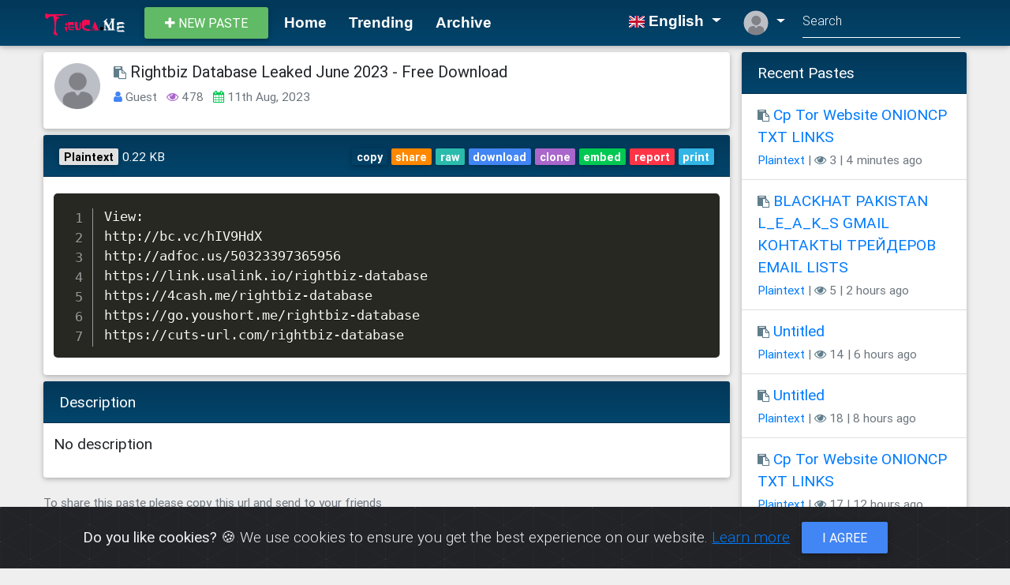

--- FILE ---
content_type: text/html; charset=UTF-8
request_url: https://note.tieuca.me/nuypaputk4
body_size: 7278
content:
<!DOCTYPE html>
<html lang="en">
<head>
<meta name="viewport" content="width=device-width, initial-scale=0.75, maximum-scale=1.0, user-scalable=yes">
<meta http-equiv="Content-Type" content="text/html; charset=utf-8" />
<meta name="csrf-token" content="jmd8ksp5XBcxa8SPDKHDv4dvIyDsXTBIwpudRFA9">
<title>Rightbiz Database Leaked June 2023 - Free Download - Note.TieuCA.ME</title>

<meta name="revisit-after" content="1 days">
<meta name="robots" content="INDEX,FOLLOW">
<meta name="description" content="Rightbiz Database Leaked June 2023 - Free Download">
<meta name="keywords" content="">
<meta name="author" content="Note.TieuCA.ME">
<meta property="og:title" content="Rightbiz Database Leaked June 2023 - Free Download - Note.TieuCA.ME" />
<meta property=”og:description” content="" />
<meta property="og:type" content="article" />
<meta property="og:url" content="https://note.tieuca.me/nuypaputk4" />
<meta property="og:image" content="https://note.tieuca.me/img/image.png" />
<meta property="og:site_name" content="Note.TieuCA.ME" />
<link rel="canonical" href="https://note.tieuca.me/nuypaputk4" />


<meta name="twitter:url" value="https://note.tieuca.me/nuypaputk4">
<meta name="twitter:title" content="Rightbiz Database Leaked June 2023 - Free Download">
<meta name="twitter:description" content="">
<meta name="twitter:card" content="summary_large_image">
<meta name="twitter:image" content="https://note.tieuca.me/img/image.png" />

<link rel="shortcut icon" href="https://note.tieuca.me/favicon.png" />
<link rel="stylesheet" href="https://maxcdn.bootstrapcdn.com/font-awesome/4.7.0/css/font-awesome.min.css">
<link href="https://note.tieuca.me/css/bootstrap.min.css" rel="stylesheet">
<link href="https://note.tieuca.me/css/mdb.min.css" rel="stylesheet">
<link rel="stylesheet" href="https://cdnjs.cloudflare.com/ajax/libs/select2/4.0.5/css/select2.min.css" />
<link href="https://note.tieuca.me/css/skins/default.min.css" rel="stylesheet">
<link href="https://note.tieuca.me/plugins/flags/css/flag-icon.min.css" rel="stylesheet">
<link href="https://note.tieuca.me/plugins/cookiealert/cookiealert.min.css" rel="stylesheet">
<link href="https://note.tieuca.me/css/app.min.css?v=1.2" rel="stylesheet">
<style type="text/css">	
html{
	background-color: #efefef !important;
}
</style>
<style type="text/css">
main{
	margin-top: 50px;
}	
</style>
			<!--PrismJs-->
		<link rel="stylesheet" type="text/css" href="https://note.tieuca.me/plugins/prismjs/prism-okadia.css">
		<style>
			pre{ max-height:550px; }
		</style>
	
<script data-ad-client="ca-pub-4287174248228184" async src="https://pagead2.googlesyndication.com/pagead/js/adsbygoogle.js"></script>


<style>
#captchaCode{
	height: 36px !important;
}

@media (min-width: 1300px)
{
	.container {
	    max-width: 1300px;
	}
}

@media (min-width: 1400px)
{
	.container {
	    max-width: 1400px;
	}
}
body{
	font-size: 1.2rem !important;
}

.btn, .navbar .dropdown-menu a{
	font-size: 1rem !important;
}
.input-group input{
	height: unset !important;
}
.navbar-brand{
	font-size: 1.5rem !important;
}
.btn.btn-sm .fa {
    font-size: 1rem !important;
}
</style>
</head>
<body>
<header>
	<!--Navbar-->
	<nav class="navbar navbar-expand-lg  fixed-top  navbar-dark">
		<div class="container">
			<button class="navbar-toggler" type="button" data-toggle="collapse" data-target="#navbarSupportedContent" aria-controls="navbarSupportedContent"
					aria-expanded="false" aria-label="Toggle navigation"><span class="navbar-toggler-icon"></span>
			</button>
			<a class="navbar-brand" href="https://note.tieuca.me">					<img src="https://note.tieuca.me/uploads/JwUQ95d95i.png" height="32" alt="Note.TieuCA.ME"> 			</a> 				<ul class="navbar-nav d-lg-none">
					<li class="nav-item avatar dropdown">
						<a class="nav-link dropdown-toggle" id="navbarDropdownMenuLink-55" data-toggle="dropdown"
								aria-haspopup="true" aria-expanded="false" title="Guest">
							<img src="https://note.tieuca.me/img/default-avatar.png" class="rounded-circle z-depth-0"
									alt="Guest" style="height: 32px;"> </a>
						<div class="dropdown-menu dropdown-menu-right dropdown-secondary"
								aria-labelledby="navbarDropdownMenuLink-55">
							<a class="dropdown-item" href="https://note.tieuca.me/register"><i class="fa fa-user-plus blue-grey-text"></i> Sign up
							</a>
							<a class="dropdown-item" href="https://note.tieuca.me/login"><i class="fa fa-sign-in blue-grey-text"></i> Login
							</a></div>
					</li>
				</ul>
						<div class="collapse navbar-collapse" id="navbarSupportedContent">
				<a class="btn btn-success btn-sm new_paste" href="https://note.tieuca.me"><i class="fa fa-plus"></i> New paste
				</a>
				<ul class="navbar-nav mr-auto">
					<li class="nav-item ">
						<a class="nav-link" href="https://note.tieuca.me">Home</a></li>
											<li class="nav-item ">
							<a class="nav-link" href="https://note.tieuca.me/trending">Trending</a></li>
																<li class="nav-item ">
							<a class="nav-link" href="https://note.tieuca.me/archive">Archive</a></li>
									</ul>
				<ul class="navbar-nav mr-right">
					<li class="nav-item btn-group">
						<a class="nav-link dropdown-toggle" id="navbarDropdownMenuLink" data-toggle="dropdown" aria-haspopup="true" aria-expanded="false">
							<small class="flag-icon flag-icon-gb"></small> English
						</a>
												<div class="dropdown-menu dropdown-primary mw-0 small" aria-labelledby="navbarDropdownMenuLink" style="min-width: 5rem !important;font-size:0.8rem !important;"> 
															<a class="dropdown-item p-1 text-center" href="https://note.tieuca.me/lang/de" style="font-size: 0.8rem;"><span class="flag-icon flag-icon-de"></span> Deutsch</a> 
															<a class="dropdown-item p-1 text-center" href="https://note.tieuca.me/lang/en" style="font-size: 0.8rem;"><span class="flag-icon flag-icon-gb"></span> English</a> 
															<a class="dropdown-item p-1 text-center" href="https://note.tieuca.me/lang/fr" style="font-size: 0.8rem;"><span class="flag-icon flag-icon-fr"></span> Français</a> 
															<a class="dropdown-item p-1 text-center" href="https://note.tieuca.me/lang/hi" style="font-size: 0.8rem;"><span class="flag-icon flag-icon-in"></span> Hindi</a> 
															<a class="dropdown-item p-1 text-center" href="https://note.tieuca.me/lang/it" style="font-size: 0.8rem;"><span class="flag-icon flag-icon-it"></span> Italiano</a> 
															<a class="dropdown-item p-1 text-center" href="https://note.tieuca.me/lang/ru" style="font-size: 0.8rem;"><span class="flag-icon flag-icon-ru"></span> Pусский</a> 
															<a class="dropdown-item p-1 text-center" href="https://note.tieuca.me/lang/vi" style="font-size: 0.8rem;"><span class="flag-icon flag-icon-vn"></span> Tiếng Việt</a> 
															<a class="dropdown-item p-1 text-center" href="https://note.tieuca.me/lang/th" style="font-size: 0.8rem;"><span class="flag-icon flag-icon-th"></span> ไทย</a> 
															<a class="dropdown-item p-1 text-center" href="https://note.tieuca.me/lang/zh" style="font-size: 0.8rem;"><span class="flag-icon flag-icon-cn"></span> 中文</a> 
															<a class="dropdown-item p-1 text-center" href="https://note.tieuca.me/lang/ja" style="font-size: 0.8rem;"><span class="flag-icon flag-icon-jp"></span> 日本語</a> 
															<a class="dropdown-item p-1 text-center" href="https://note.tieuca.me/lang/ko" style="font-size: 0.8rem;"><span class="flag-icon flag-icon-kr"></span> 한국어</a> 
													</div>
					</li>
											<li class="nav-item avatar dropdown d-none d-lg-block">
							<a class="nav-link dropdown-toggle" id="navbarDropdownMenuLink-55" data-toggle="dropdown"
									aria-haspopup="true" aria-expanded="false" title="Guest">
								<img src="https://note.tieuca.me/img/default-avatar.png" class="rounded-circle z-depth-0"
										alt="avatar image" style="height: 32px;"> </a>
							<div class="dropdown-menu dropdown-menu-lg-right dropdown-secondary"
									aria-labelledby="navbarDropdownMenuLink-55">
								<a class="dropdown-item" href="https://note.tieuca.me/register"><i class="fa fa-user-plus blue-grey-text"></i> Sign up
								</a>
								<a class="dropdown-item" href="https://note.tieuca.me/login"><i class="fa fa-sign-in blue-grey-text"></i> Login
								</a></div>
						</li>
									</ul>
									<form class="form-inline" method="get" action="https://note.tieuca.me/search">
						<div class="md-form my-0">
							<input class="form-control mr-sm-2" name="keyword" type="text" placeholder="Search" aria-label="Search">
						</div>
					</form>
							</div>
		</div>
	</nav>
	<!--/.Navbar-->
	 </header>

	<main>
		<!--Main layout-->
		<div class="container">
			<!--First row-->
			<div class="row ">
				<div class=" col-md-9 ">
															<div class="card">
						<div class="card-body">
							<div class="media"> 									<img class="mr-3 rounded-circle img-fluid" src="https://note.tieuca.me/img/default-avatar.png" alt="avatar" style="height: 60px"> 								<div class="media-body">
									<h5 class="mt-0">
										<i class="fa fa-paste blue-grey-text small"></i>   Rightbiz Database Leaked June 2023 - Free Download
									</h5>
									<p class="text-muted small"><i class="fa fa-user text-primary"></i>  Guest  										<i class="fa fa-eye ml-2 text-secondary" title="Views"></i> 478
																				<i class="fa fa-calendar ml-2 text-success" title="Pasted at"></i> 11th Aug, 2023 </p>
								</div>
								 
							</div>
							
						</div>
					</div>
							<div class="card mt-2"  id="printarea">
								<div class="card-header d-print-none">
									<span class="badge badge-light">Plaintext</span>
									<small class="text-muted">0.22 KB</small>
									<div class="pull-right">
																					<a class="badge badge-grey" onclick="copyToClip(content)">copy</a>
																															<a class="badge badge-warning" data-toggle="modal" data-target="#shareModal">share</a> 																					<a href="https://note.tieuca.me/raw/nuypaputk4" class="badge badge-default">raw</a> 																					<a href="https://note.tieuca.me/download/nuypaputk4" class="badge badge-primary">download</a> 																					<a href="https://note.tieuca.me/clone/nuypaputk4" class="badge badge-secondary">clone</a> 																					<a class="badge badge-success" data-toggle="modal" data-target="#embedModal">embed</a> 																					<a class="badge badge-danger"  href="https://note.tieuca.me/login" >report</a> 																					<a onclick="printDiv('printarea')" class="badge badge-info">print</a> 									</div>
								</div>
								<div class="card-body">
									<pre class=" line-numbers  pre-editor" id="pre">Loading Please wait...</pre>
																	</div>
							</div>

							<div class="card mt-2">
								<div class="card-header">Description</div>
								<div class="card-body">
									<p>No description
									</p>
								</div>
															</div>

															<div class="form-group mt-3 mb-3 d-print-none">
									<small class="text-muted">To share this paste please copy this url and send to your friends</small>
									<div class="input-group">
										<div class="input-group-prepend">
											<button class="btn btn-md btn-blue-grey m-0 px-3" type="button" onclick="copyToClip('https://note.tieuca.me/nuypaputk4','copy_link_response')">Copy</button>
										</div>
										<input type="text" class="form-control" value="https://note.tieuca.me/nuypaputk4" disabled>
									</div>
									<small class="text-success" id="copy_link_response"></small>
								</div>
							
															<div class="card mt-3 d-print-none">
									<div class="card-header"> RAW Paste Data </div>
									<div class="card-body">
										<textarea class="form-control" rows="10" id="raw_content">Loading Please wait...</textarea>
									</div>
								</div>
							


											<div class="col-md-12 m-2 text-center"><a href="https://www.vultr.com/?ref=8561730-6G"><img src="https://www.vultr.com/media/banners/banner_728x90.png" width="728" height="90"></a></div>
					
					
											<div class="row ">
							<div class="col-md-12"> <div class="card mt-3">
    <div class="card-header">
      Comments
    </div>
    <div class="card-body">
                        <form method="POST" action="https://note.tieuca.me/comments">
            <input type="hidden" name="_token" value="jmd8ksp5XBcxa8SPDKHDv4dvIyDsXTBIwpudRFA9">            <div id="my_name_kSwiycz8ueqvJ8oR_wrap" style="display:none;">
        <input name="my_name_kSwiycz8ueqvJ8oR" type="text" value="" id="my_name_kSwiycz8ueqvJ8oR">
        <input name="valid_from" type="text" value="eyJpdiI6IjRjV1B1dWtlZHcwT1BWcmE3aVgwdmc9PSIsInZhbHVlIjoiQ050NEVONmFjRFoxQzZWY2RXc0RSUT09IiwibWFjIjoiZDg4NDRkNjJmM2ZkYjAwYTEwNjY5NTUwODZmMGRmNjc0ZTUzYmFiNWY0MmY4NGJkMGI3MTRjZGRmZDZjOTEzNSJ9">
    </div>
            <input type="hidden" name="commentable_type" value="\App\Models\Paste" />
            <input type="hidden" name="commentable_id" value="632" />

            
                            <div class="form-group">
                    <label for="message">Enter your name here:</label>
                    <input type="text" class="form-control " name="guest_name" />
                                    </div>
                <div class="form-group">
                    <label for="message">Enter your email here:</label>
                    <input type="email" class="form-control " name="guest_email" />
                                    </div>
            
            <div class="form-group">
                <label for="message">Enter your message here:</label>
                <textarea class="form-control " name="message" rows="3"></textarea>
                <div class="invalid-feedback">
                    Your message is required.
                </div>
                <small class="form-text text-muted  d-none"><a target="_blank" href="https://help.github.com/articles/basic-writing-and-formatting-syntax">Markdown</a> cheatsheet.</small>
            </div>
            <button type="submit" class="btn btn-sm btn-outline-blue-grey text-uppercase">Submit</button>
        </form>
    </div>
</div>
<br />
<div class="card mb-2">
  <div class="card-body">

<ul class="list-unstyled">
        </ul>


  <div class="row"> <div class="col-md-12 d-flex justify-content-center">   </div></div>

    <div class="alert alert-warning">There are no comments yet.</div>
</div>
</div>
</div>
						</div>
					 

									</div>
				<div class="col-md-3 recent_paste_container">
  
    <div class="card paste_list">
    <div class="card-header"> Recent Pastes </div>
    <ul class="list-group list-group-flush">
            <li class="list-group-item"> <i class="fa fa-paste blue-grey-text small"></i>   <a href="https://note.tieuca.me/8jeupbw2rs">Cp Tor Website ONIONCP TXT LINKS</a>
        <p><small class="text-muted"> <a href="https://note.tieuca.me/archive/none">Plaintext</a>  | <i class="fa fa-eye blue-grey-text"></i> 3 | 4 minutes ago</small></p>
      </li>
            <li class="list-group-item"> <i class="fa fa-paste blue-grey-text small"></i>   <a href="https://note.tieuca.me/zphuw8hswc">BLACKHAT PAKISTAN L_E_A_K_S GMAIL КОНТАКТЫ ТРЕЙДЕРОВ EMAIL LISTS</a>
        <p><small class="text-muted"> <a href="https://note.tieuca.me/archive/none">Plaintext</a>  | <i class="fa fa-eye blue-grey-text"></i> 5 | 2 hours ago</small></p>
      </li>
            <li class="list-group-item"> <i class="fa fa-paste blue-grey-text small"></i>   <a href="https://note.tieuca.me/5htkjgabtv">Untitled</a>
        <p><small class="text-muted"> <a href="https://note.tieuca.me/archive/none">Plaintext</a>  | <i class="fa fa-eye blue-grey-text"></i> 14 | 6 hours ago</small></p>
      </li>
            <li class="list-group-item"> <i class="fa fa-paste blue-grey-text small"></i>   <a href="https://note.tieuca.me/kg9u9mcz0s">Untitled</a>
        <p><small class="text-muted"> <a href="https://note.tieuca.me/archive/none">Plaintext</a>  | <i class="fa fa-eye blue-grey-text"></i> 18 | 8 hours ago</small></p>
      </li>
            <li class="list-group-item"> <i class="fa fa-paste blue-grey-text small"></i>   <a href="https://note.tieuca.me/mcxhjosbkq">Cp Tor Website ONIONCP TXT LINKS</a>
        <p><small class="text-muted"> <a href="https://note.tieuca.me/archive/none">Plaintext</a>  | <i class="fa fa-eye blue-grey-text"></i> 17 | 12 hours ago</small></p>
      </li>
            <li class="list-group-item"> <i class="fa fa-paste blue-grey-text small"></i>   <a href="https://note.tieuca.me/cig5xs1guk">Cp Tor Website ONIONCP TXT LINKS</a>
        <p><small class="text-muted"> <a href="https://note.tieuca.me/archive/none">Plaintext</a>  | <i class="fa fa-eye blue-grey-text"></i> 37 | 1 day ago</small></p>
      </li>
            <li class="list-group-item"> <i class="fa fa-paste blue-grey-text small"></i>   <a href="https://note.tieuca.me/p5g8kdwdzv">Cp Tor Website ONIONCP TXT LINKS</a>
        <p><small class="text-muted"> <a href="https://note.tieuca.me/archive/none">Plaintext</a>  | <i class="fa fa-eye blue-grey-text"></i> 22 | 1 day ago</small></p>
      </li>
          </ul>
  </div>
  
  <div class="col-md-12 m-2 text-center"><a href="https://www.vultr.com/?ref=8561730-6G"><img src="https://www.vultr.com/media/banners/banner_300x250.png" width="300" height="250"></a></div> 
</div>
 </div>
			<!--/.First row-->
		</div>
		<!--/.Main layout-->
	</main>

	<!-- The Modal -->
	<div class="modal" id="embedModal">
		<div class="modal-dialog">
			<div class="modal-content">
				<!-- Modal Header -->
				<div class="modal-header">
					<h4 class="modal-title">Embed Code</h4>
					<button type="button" class="close" data-dismiss="modal">&times;</button>
				</div>
				<!-- Modal body -->
				<div class="modal-body">
					<textarea class="form-control" id="embed_code"><iframe src="https://note.tieuca.me/embed/nuypaputk4" style="border:none;width:100%;min-height:400px;"></iframe></textarea> 
					<span id="embed_response" class="text-success"></span>
				</div>
				<!-- Modal footer -->
				<div class="modal-footer">
					<button class="btn btn-success btn-sm" onclick="copyToClip(document.getElementById('embed_code').value,'embed_response');">Copy</button>
					<button class="btn btn-danger btn-sm" data-dismiss="modal">Close</button>
				</div>
			</div>
		</div>
	</div>

	<!-- The Modal -->
	<div class="modal" id="reportModal">
		<div class="modal-dialog">
			<div class="modal-content">
				<!-- Modal Header -->
				<div class="modal-header">
					<h4 class="modal-title">Report Issue</h4>
					<button type="button" class="close" data-dismiss="modal">&times;</button>
				</div>
				<form method="post" action="https://note.tieuca.me/report-issue">
					<!-- Modal body -->
					<div class="modal-body"> <input type="hidden" name="_token" value="jmd8ksp5XBcxa8SPDKHDv4dvIyDsXTBIwpudRFA9">						<input type="hidden" name="id" value="632"> <label>Reason</label>
						<textarea class="form-control" name="reason" placeholder="Write your reason.."></textarea>
					</div>
					<!-- Modal footer -->
					<div class="modal-footer">
						<button type="submit" class="btn btn-warning btn-sm">Report</button>
						<button class="btn btn-danger btn-sm" data-dismiss="modal">Close</button>
					</div>
				</form>
			</div>
		</div>
	</div>
			<!-- The Modal -->
		<div class="modal" id="shareModal">
			<div class="modal-dialog">
				<div class="modal-content">
					<!-- Modal Header -->
					<div class="modal-header">
						<h4 class="modal-title">Share</h4>
						<button type="button" class="close" data-dismiss="modal">&times;</button>
					</div>
					<!-- Modal body -->
					<div class="modal-body text-center"> 							<div class="mb-2">
								<img src="https://api.qrserver.com/v1/create-qr-code/?size=150x150&data=https%3A%2F%2Fnote.tieuca.me%2Fnuypaputk4">
							</div>
												<a href="#" onclick="MyWindow=window.open('https://www.facebook.com/dialog/share?app_id=&amp;display=popup&amp;href=https://note.tieuca.me/nuypaputk4','Facebook share','width=600,height=300'); return false;" class="btn btn-primary btn-sm waves-effect waves-light"><i class="fa fa-facebook"></i></a>
						<a href="#" onclick="MyWindow=window.open('https://twitter.com/share?url=https://note.tieuca.me/nuypaputk4','Twitt this','width=600,height=300'); return false;" class="btn btn-info btn-sm waves-effect waves-light"><i class="fa fa-twitter"></i></a>
						<a href="#" onclick="MyWindow=window.open('https://plus.google.com/share?url=https://note.tieuca.me/nuypaputk4','Google Plus share','width=600,height=300'); return false;" class="btn btn-pink btn-sm waves-effect waves-light"><i class="fa fa-google-plus"></i></a> 							<div class="form-group mt-3 mb-3">
								<small class="text-muted">To share this paste please copy this url and send to your friends</small>
								<div class="input-group">
									<div class="input-group-prepend">
										<button class="btn btn-md btn-blue-grey m-0 px-3" type="button" onclick="copyToClip('https://note.tieuca.me/nuypaputk4','copy_share_link')">Copy</button>
									</div>
									<input type="text" class="form-control" value="https://note.tieuca.me/nuypaputk4" disabled>
								</div>
								<small class="green-text" id="copy_share_link"></small>
							</div>
						 </div>
					<!-- Modal footer -->
					<div class="modal-footer">
						<button class="btn btn-danger btn-sm" data-dismiss="modal">Close</button>
					</div>
				</div>
			</div>
		</div>
	

	

<!-- The Modal -->
<div class="modal" id="localeModal">
  <div class="modal-dialog modal-sm">
    <div class="modal-content"> 
      
      <!-- Modal Header -->
      <div class="modal-header">
        <h4 class="modal-title">Site Languages</h4>
        <button type="button" class="close" data-dismiss="modal">&times;</button>
      </div>

        <!-- Modal body -->
        <div class="modal-body"> 
          <ul style="list-style-type: none;">
                          <li><a href="https://note.tieuca.me/lang/de" style="margin-left: 4.0rem!important;">Deutsch</a></li>
                          <li><a href="https://note.tieuca.me/lang/en" style="margin-left: 4.0rem!important;">English</a></li>
                          <li><a href="https://note.tieuca.me/lang/fr" style="margin-left: 4.0rem!important;">Français</a></li>
                          <li><a href="https://note.tieuca.me/lang/hi" style="margin-left: 4.0rem!important;">Hindi</a></li>
                          <li><a href="https://note.tieuca.me/lang/it" style="margin-left: 4.0rem!important;">Italiano</a></li>
                          <li><a href="https://note.tieuca.me/lang/ru" style="margin-left: 4.0rem!important;">Pусский</a></li>
                          <li><a href="https://note.tieuca.me/lang/vi" style="margin-left: 4.0rem!important;">Tiếng Việt</a></li>
                          <li><a href="https://note.tieuca.me/lang/th" style="margin-left: 4.0rem!important;">ไทย</a></li>
                          <li><a href="https://note.tieuca.me/lang/zh" style="margin-left: 4.0rem!important;">中文</a></li>
                          <li><a href="https://note.tieuca.me/lang/ja" style="margin-left: 4.0rem!important;">日本語</a></li>
                          <li><a href="https://note.tieuca.me/lang/ko" style="margin-left: 4.0rem!important;">한국어</a></li>
            
            </ul>
        </div>
        
        <!-- Modal footer -->
        <div class="modal-footer">
          <button class="btn btn-danger btn-sm" data-dismiss="modal">Close</button>
        </div>
    </div>
  </div>
</div>




<!--Footer-->
<footer class="page-footer text-center text-md-left mt-0 pt-4"> 
  <!--Footer links-->
  <div class="container-fluid">
    <div class="row"> 
      <!--First column-->
      <div class="col-lg-4 col-md-6 ml-auto">
        <h5 class="title mb-3"><strong>About Note.TieuCA.ME</strong></h5>
        <p>Note.TieuCA.ME - Simple, Fast, Private is a website where you can store any text online for easy sharing. The idea behind the site is to make it more convenient for people to share large amounts of text online.</p>
      </div>
      <!--/.First column-->
      <hr class="w-100 clearfix d-sm-none">
      <!--Second column-->
      <div class="col-lg-3 col-md-6 ml-auto mb-4">
        <h5 class="title mb-3"><strong>Pages</strong></h5>
        <ul class="list-unstyled">
                    <li> <a href="https://note.tieuca.me/pages/about">About Us</a> </li>
                    <li> <a href="https://note.tieuca.me/pages/faq">FAQ</a> </li>
                    <li> <a href="https://note.tieuca.me/pages/privacy-policy">Privacy Policy</a> </li>
                    <li> <a href="https://note.tieuca.me/pages/terms">Terms of Service</a> </li>
                  </ul>
      </div>
      <!--/.Second column-->
      <hr class="w-100 clearfix d-sm-none">
      <!--Third column-->
      <div class="col-lg-3 col-md-6 ml-auto">
        <h5 class="title mb-3"><strong>Useful Links</strong></h5>
        <ul class="list-unstyled">
          <li> <a href="https://note.tieuca.me/archive">Syntax Languages</a> </li>
          <li> <a href="https://note.tieuca.me/contact">Contact Us</a> </li>
          <li> <a data-toggle="modal" data-target="#localeModal">Site Languages</a> </li>
          <li> <a href="https://note.tieuca.me/sitemap.xml">Sitemap</a> </li>
        </ul>
      </div>
      <!--/.Third column-->
      <hr class="w-100 clearfix d-sm-none">
    </div>
    
        <!-- Grid row-->
    <div class="row"> 
      
      <!-- Grid column -->
      <div class="col-md-12">
        <div class="mb-5 flex-center"> 
          
                    <a class="fb-ic" href="#" target="_blank"> <i class="fa fa-facebook fa-lg white-text mr-md-5 mr-3 fa-2x"> </i> </a> 
                    <a class="tw-ic" href="#" target="_blank"> <i class="fa fa-twitter fa-lg white-text mr-md-5 mr-3 fa-2x"> </i> </a>         
                    <a class="gplus-ic" href="#" target="_blank"> <i class="fa fa-google-plus fa-lg white-text mr-md-5 mr-3 fa-2x"> </i> </a>         
                    <a class="li-ic" href="#" target="_blank"> <i class="fa fa-linkedin fa-lg white-text mr-md-5 mr-3 fa-2x"> </i> </a>         
                    <a class="ins-ic" href="#" target="_blank"> <i class="fa fa-instagram fa-lg white-text mr-md-5 mr-3 fa-2x"> </i> </a>         
                    <a class="pin-ic" href="#" target="_blank"> <i class="fa fa-pinterest fa-lg white-text fa-2x"> </i> </a>         </div>
      </div>
      <!-- Grid column --> 
      
    </div>
    <!-- Grid row--> 
    
  </div>
  
  <!--/.Footer links--> 
  
  <!--Copyright-->
  <div class="footer-copyright py-3 text-center">
    <div class="containter-fluid"> © 2025 <a href="https://note.tieuca.me">Note.TieuCA.ME</a>. Developed By <a href="/cdn-cgi/l/email-protection#294c4a464d4c5f5a694e44484045074a4644">EcoDevs</a></div>
  </div>
  <!--/.Copyright--> 
</footer>
<!--/.Footer--> 
     
<!-- COOKIES -->
<div class="alert alert-dismissible text-center cookiealert" role="alert">
    <div class="cookiealert-container">
        <b>Do you like cookies?</b> &#x1F36A; We use cookies to ensure you get the best experience on our website. <a href="https://note.tieuca.me/pages/privacy-policy" target="_blank">Learn more</a>

        <button type="button" class="btn btn-primary btn-sm acceptcookies" aria-label="Close">
            I agree
        </button>
    </div>
</div>
<!-- /COOKIES -->

<script data-cfasync="false" src="/cdn-cgi/scripts/5c5dd728/cloudflare-static/email-decode.min.js"></script><script>
var max_content_size_kb = 2000;	
var paste_editor_height = 25;
var ad_block_message = 'Ad Block Detected';

var isAdBlockActive = true;
</script>
<script src="https://cdnjs.cloudflare.com/ajax/libs/jquery/3.3.1/jquery.min.js"></script>
<script src="https://note.tieuca.me/js/bootstrap.min.js"></script>
<script src="https://note.tieuca.me/js/mdb.min.js?v=2"></script>
<script src="https://cdnjs.cloudflare.com/ajax/libs/select2/4.0.5/js/select2.min.js"></script>
<script src="https://note.tieuca.me/js/prebid-ads.js"></script>
<script src="https://note.tieuca.me/plugins/cookiealert/cookiealert.min.js"></script>
<script src="https://note.tieuca.me/js/app.min.js?v=1.5"></script>
	<script type="text/javascript">
        var content = '';
        var txt_copied = 'Copied';
        var txt_copy = 'Copy';
	</script>
	<script>
        $('body').on('click', '.url-link', function (event) {
            event.preventDefault();
            window.open($(this).attr('href'), '_blank')
        });
	</script>

	
		<!-- PrismJs -->
		<script src="https://note.tieuca.me/plugins/prismjs/prism.js"></script>
		<script type="text/javascript">
            (function () {

                if (
                    typeof self !== 'undefined' && !self.Prism ||
                    typeof global !== 'undefined' && !global.Prism
                ) {
                    return;
                }

                Prism.hooks.add('before-highlight', function (env) {
                    var tokens = env.grammar;

                    if (!tokens) return;

                    tokens.tab = '';
                    tokens.crlf = '';
                    tokens.lf = '';
                    tokens.cr = '';
                    tokens.space = '';
                });
            })();
		</script>
	
			<script type="text/javascript">
            $(document).ready(function ($) {

                $.ajax({
                    url: 'https://note.tieuca.me/get-paste',
                    type: 'POST',
                    data: {slug: 'nuypaputk4', password: $('#password').val(), _token: 'jmd8ksp5XBcxa8SPDKHDv4dvIyDsXTBIwpudRFA9'},
                })
                    .done(function (data) {
                        if (data.status == 'success') {
                            content = atob(data.content);
                            content = decodeURIComponent(content.replace(/\+/g, '%20'));

						
                            var code = document.createElement('code');
                            code.className = 'language-none';
                            var pre = document.getElementById("pre");
                            pre.textContent = '';
                            code.textContent = content;
                            pre.appendChild(code);
                            Prism.highlightElement(code);

						
                            $("#raw_content").val(content);
                        } else {
                            $("#password_response").html(data.message);
                        }
                    })
                    .fail(function () {
                        console.log("error");
                    })
                    .always(function () {
                        console.log("complete");
                        $("#passwordBtn").removeAttr('disabled');
                    });

            });
		</script>
		
<!-- Global site tag (gtag.js) - Google Analytics -->
<script async src="https://www.googletagmanager.com/gtag/js?id=UA-148918699-4"></script>
<script>
  window.dataLayer = window.dataLayer || [];
  function gtag(){dataLayer.push(arguments);}
  gtag('js', new Date());

  gtag('config', 'UA-148918699-4');
</script>
<script defer src="https://static.cloudflareinsights.com/beacon.min.js/vcd15cbe7772f49c399c6a5babf22c1241717689176015" integrity="sha512-ZpsOmlRQV6y907TI0dKBHq9Md29nnaEIPlkf84rnaERnq6zvWvPUqr2ft8M1aS28oN72PdrCzSjY4U6VaAw1EQ==" data-cf-beacon='{"version":"2024.11.0","token":"c3ecb278556a4331848607213b1b9bc6","r":1,"server_timing":{"name":{"cfCacheStatus":true,"cfEdge":true,"cfExtPri":true,"cfL4":true,"cfOrigin":true,"cfSpeedBrain":true},"location_startswith":null}}' crossorigin="anonymous"></script>
</body>
</html>

--- FILE ---
content_type: text/html; charset=utf-8
request_url: https://www.google.com/recaptcha/api2/aframe
body_size: 267
content:
<!DOCTYPE HTML><html><head><meta http-equiv="content-type" content="text/html; charset=UTF-8"></head><body><script nonce="GIxqi5fsAqcgbQh7HvPqpA">/** Anti-fraud and anti-abuse applications only. See google.com/recaptcha */ try{var clients={'sodar':'https://pagead2.googlesyndication.com/pagead/sodar?'};window.addEventListener("message",function(a){try{if(a.source===window.parent){var b=JSON.parse(a.data);var c=clients[b['id']];if(c){var d=document.createElement('img');d.src=c+b['params']+'&rc='+(localStorage.getItem("rc::a")?sessionStorage.getItem("rc::b"):"");window.document.body.appendChild(d);sessionStorage.setItem("rc::e",parseInt(sessionStorage.getItem("rc::e")||0)+1);localStorage.setItem("rc::h",'1765970950284');}}}catch(b){}});window.parent.postMessage("_grecaptcha_ready", "*");}catch(b){}</script></body></html>

--- FILE ---
content_type: text/css
request_url: https://note.tieuca.me/css/skins/default.min.css
body_size: 207
content:
@media (min-width:1200px){.container{max-width:1200px}main{min-height:400px!important}.col-md-3{padding-left:0!important}.paste_list{margin-top:0!important}}body{background:#f7f7f7!important}.navbar{background:#023859;background-image:linear-gradient(#023859,#02456c);padding:.2rem 1rem}div.code-toolbar>.toolbar{opacity:10!important}pre[class*=language-].line-numbers{white-space:pre-wrap}.list-group-item p{margin-bottom:0}.navbar.navbar-dark .breadcrumb .nav-item.active>.nav-link,.navbar.navbar-dark .navbar-nav .nav-item.active>.nav-link{border-radius:3px}.nav-link{margin:0 6px}.navbar.navbar-dark .navbar-nav .nav-item .nav-link{font-size:1em;font-family:"segoe ui","trebuchet MS","Lucida Sans Unicode","Lucida Sans",Sans-Serif;font-weight:600}main{padding-top:1rem;padding-bottom:2rem;background:#f7f7f7}hr{margin-top:.5rem!important;margin-bottom:.5rem!important}.card-header{background-color:#023859;background-image: linear-gradient(#023859,#02456c);color:#fff}.card-header>.text-muted{color:#fff!important}footer.page-footer{background-color:#78909c!important;background-image:linear-gradient(#023859,#02456c);margin-top:2rem}.btn.btn-sm{font-size:.81rem}.btn-success{background-color:#61ba65!important}.select2-container--default .select2-selection--single .select2-selection__rendered{line-height:36px}.select2-container--default .select2-selection--single .select2-selection__arrow{height:34px}.select2-container .select2-selection--single{height:37px}.select2-container .select2-selection--single .select2-selection__rendered{padding-left:16px}.select2-container--default .select2-selection--single{border:1px solid #ced4da}.card-body{padding:.8rem}.new_paste{border-radius:3px}@media only screen and (max-device-width:641px){.recent_paste_container{padding-top:10px}}.nav-pills .nav-link.active{background: #023859;background-image: linear-gradient(#023859,#02456c);}.btn-blue-grey{background-image: linear-gradient(#023859,#02456c);color: #fff;}

--- FILE ---
content_type: text/css
request_url: https://note.tieuca.me/css/app.min.css?v=1.2
body_size: -225
content:
body{margin:0!important;padding:0!important;display:flex!important;flex-direction:column!important;justify-content:space-between!important;min-height:100vh!important}main{flex:1 0 auto!important}.footer{background:#dc143c!important}.cp{cursor:pointer}body,main{background:0 0!important}h1,h2,h3,h4,h5{word-break:break-all!important}.toolbar{display:none!important}.card_search::-webkit-input-placeholder{color:#fff}.card_search:-moz-placeholder{color:#fff;opacity:1}.card_search::-moz-placeholder{color:#fff;opacity:1}.card_search:-ms-input-placeholder{color:#fff}.card_search::-ms-input-placeholder{color:#fff}.card_search::placeholder{color:#fff}

--- FILE ---
content_type: application/javascript
request_url: https://note.tieuca.me/js/prebid-ads.js
body_size: -298
content:
isAdBlockActive=false;

--- FILE ---
content_type: application/javascript
request_url: https://note.tieuca.me/js/app.min.js?v=1.5
body_size: 185
content:
function printDiv(e){var t=document.getElementById(e).innerHTML,n=document.body.innerHTML;document.body.innerHTML=t,window.print(),document.body.innerHTML=n}function copyToClip(e,t=""){function n(t){t.clipboardData.setData("text/html",e),t.clipboardData.setData("text/plain",e),t.preventDefault()}document.addEventListener("copy",n),document.execCommand("copy"),document.removeEventListener("copy",n),t.length>0&&$("#"+t).html(txt_copied)}function handleFileSelect(e){if(window.File&&window.FileReader&&window.FileList&&window.Blob)if(e=e)if(e.files)if(e.files[0]){var t=e.files[0],n=new FileReader;n.readAsText(t),n.onload=function(){t.size/1e3>max_content_size_kb?alert("Please select file less than "+max_content_size_kb+" kb"):($('[name="content"]').val(n.result),"undefined"!=typeof editor&&null!==editor&&editor.setValue(n.result,-1))}}else alert("Please select a file before clicking 'Load'");else alert("This browser doesn't seem to support the `files` property of file inputs.");else alert("Um, couldn't find the fileinput element.");else alert("The File APIs are not fully supported in this browser.")}$(document).ready(function(){(new WOW).init(),$(".select2").select2()}),$(function(){$("#load_file").on("click",function(e){e.preventDefault(),$("#paste_file:hidden").trigger("click")})}),isAdBlockActive&&$("main > div").html('<div class="row"><div class="card col-md-12 text-center text-danger h1 pt-5 pb-5">'+ad_block_message+"</div></div>");